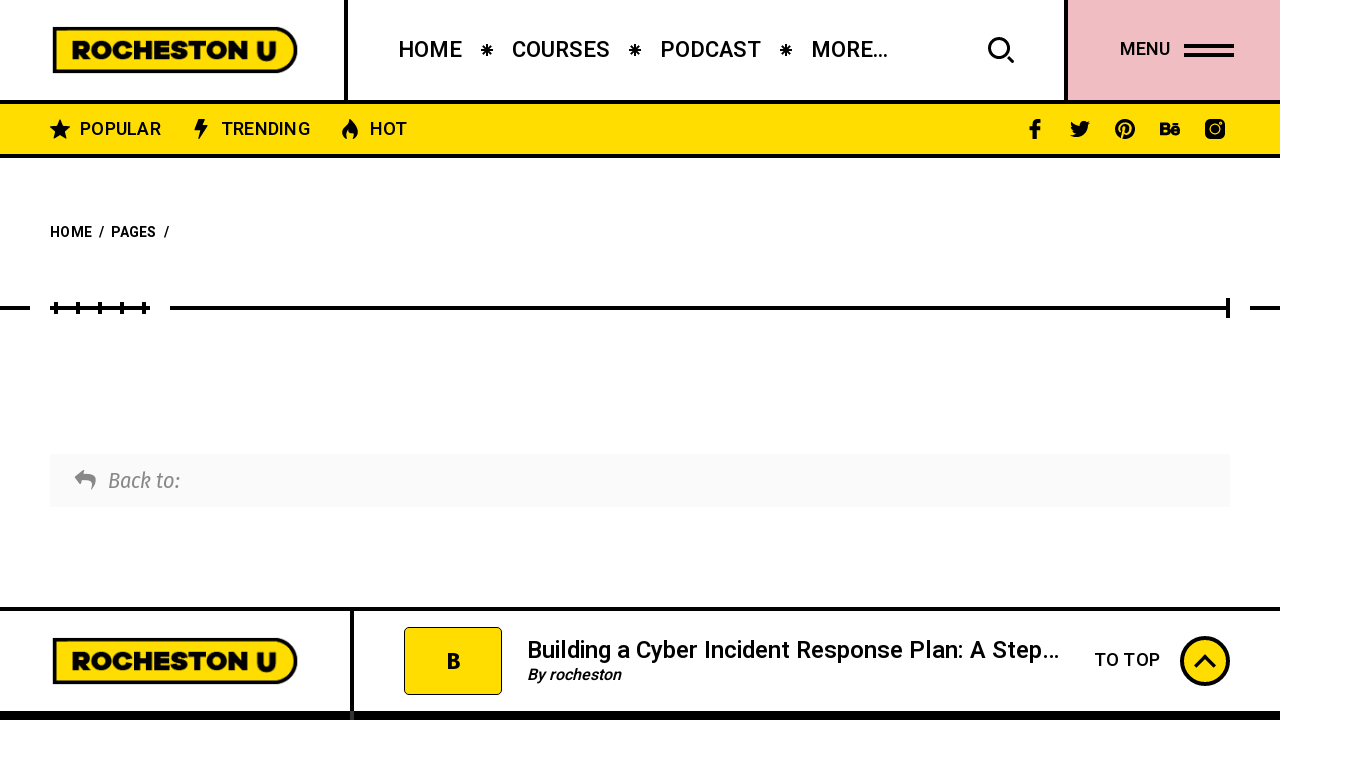

--- FILE ---
content_type: application/javascript
request_url: https://u.rocheston.com/core/views/5e8a102213/framework/js/init.js
body_size: 10000
content:
/*
 * Copyright (c) 2023 Frenify
 * Author: Frenify
 * This file is made for CURRENT THEME
*/


/*

	@Author: Frenify
	@URL: http://themeforest.net/user/frenify


	This file contains the jquery functions for the actual theme, this
	is the file you need to edit to change the structure of the
	theme.

	This files contents are outlined below.

*/

jQuery.fn.isInViewportPopito = function() {
	"use strict";
	var element 		= jQuery(this);
    var elementTop 		= element.offset().top;
    var elementBottom 	= elementTop + element.outerHeight();

    var viewportTop = jQuery(window).scrollTop();
    var viewportBottom = viewportTop + jQuery(window).height();

	var percentage		= (viewportBottom - elementTop)/element.outerHeight() * 100;
	return percentage;
    return elementBottom > viewportTop && elementTop < viewportBottom;
};

jQuery.fn.isInViewportByFrenify = function() {
	"use strict";
	var element 		= jQuery(this),
		windoww 		= jQuery(window);
    var elementTop 		= element.offset().top;
    var elementBottom 	= elementTop + element.outerHeight();

    var viewportTop 	= windoww.scrollTop();
    var viewportBottom 	= viewportTop;// + windoww.height();
	var percentage		= (viewportTop - elementTop)/element.outerHeight() * 100;
    return [(elementBottom > viewportTop) && (elementTop < viewportBottom),percentage];
};


var PopitoAjax				= PopitoAjaxObject;
var PopitoBody				= jQuery('body');
var PopitoWrapper			= jQuery('.popito-fn-wrapper');
var PopitoVoteWait			= false;
var PopitoReactionWait		= false;
var PopitoNextPostWait		= false;
var PopitoSearch			= {
	search: '',
	text: '',
	onlyTitle: false,
	onlyPost: false
};
var PoptioEntityMap = {
	'&': '&amp;',
	'<': '&lt;',
	'>': '&gt;',
	'"': '&quot;',
	"'": '&#39;',
	'/': '&#x2F;',
	'`': '&#x60;',
	'=': '&#x3D;'
};

// All other theme functions
(function ($){

	"use strict";
	
	
    var PopitoInit 		= {
		
		
		pageNumber: 1,
		
        init: function () {
			this.cursor();
			this.blog_info();
			this.url_fixer();
			this.hamburgerOpener__Mobile();
			this.submenu__Mobile();
			this.imgToSVG();
			this.isotopeMasonry();
			this.dataFnBgImg();
			this.dataFnStyle();
			this.prev_next_posts();
			this.widget__pages();
			this.widget__archives();
			this.portfolioContentHeight();
			this.inputCheckBoxInComment();
			
			
			this.menuFixer();
			this.widgetTitle();
			this.fixAdminBar();
			this.minHeightPages();
			this.countdown();
			
			// since popito
			this.ready();
			this.totopScroll();
			this.seachSomething();
			this.reversedMenu();
			this.moreMenu();
			this.sidebarOpener();
			this.commentOpener();
			this.readMore2();
			this.voteOpener();
			this.footerPosts();
			this.reaction();
			this.featuredPostsWidget();
			this.ajaxNextPost();
			this.nowReading();
			this.transformReading();
			this.stickyHeader();
			this.stickyTopBar();
			this.newPlayer();
			this.mobile__Menu();
			this.single_post__gallery();
			this.getSidePopupPost();
			this.totopWinScroll();
        },
		
		totopWinScroll: function (){
			var WinOffset	= $(window).scrollTop();
			var totop		= $('a.popito_fn_fixedtotop');
			
			var footerTotop = $('.popito_fn_totop');
			var f 	= footerTotop.isInViewportPopito();
			if(f > -1200){
				totop.addClass('footer_totop_active');
			}else{
				totop.removeClass('footer_totop_active');
			}
			if(totop.length){
				if(WinOffset > 300){
					totop.addClass('active');
				}else{
					totop.removeClass('active');
				}
			}
		},
		
		single_post__gallery: function(){
			$('.fn__gallery_format .swiper-container').each(function(){
				var element				= $(this);
				if(!element.hasClass('ready')){
					element.addClass('ready');
					var parent			= element.closest('.fn__gallery_format');
					var height			= parent.data('l-height');
					if (window.matchMedia('(max-width: 768px)').matches){
						height			= parent.data('m-height');
					}
					parent.find('.item img').css({height: height + 'px'});
					parent.find('.slider__nav .wave span').css({width: parseInt(height*0.277) + 'px'});
					parent.find('.slider__nav .wave1').css({top: parseInt(height*0.107) + 'px'});
					parent.find('.slider__nav .wave2').css({bottom: parseInt(height*0.107) + 'px'});
					// Main Slider
					var mainSliderOptions 	= {
						loop: true,
						speed: 1500,
						autoplay:{
							delay: 5000,
							disableOnInteraction: false,
						},
						slidesPerView: 'auto',
						spaceBetween: 0,
						direction: 'horizontal',
						loopAdditionalSlides: 10,
						navigation: {
							nextEl: parent.find('.next'),
							prevEl: parent.find('.prev')
						},
						watchSlidesProgress: true,
					};
					new Swiper(element, mainSliderOptions);
				}
					
			});
		},
		
		mobile__Menu: function(){
			var mobNav		= $('.popito_fn_mobnav');
			var trigger		= mobNav.find('.right__trigger a');
			var featured	= mobNav.find('.item_featured a');
			var mobBottom	= mobNav.find('.mob_bot');
			var featuredBar	= mobNav.find('.mob_featured_bar');
			trigger.off().on('click',function(){
				if(mobNav.hasClass('menu_opened')){
					mobNav.removeClass('menu_opened');
					mobBottom.slideUp();
				}else{
					mobNav.addClass('menu_opened').removeClass('featured_bar_opened');
					featuredBar.slideUp();
					mobBottom.slideDown();
				}
				return false;
			});
			featured.off().on('click',function(){
				if(mobNav.hasClass('featured_bar_opened')){
					mobNav.removeClass('featured_bar_opened');
					featuredBar.slideUp();
				}else{
					mobNav.addClass('featured_bar_opened').removeClass('menu_opened');
					mobBottom.slideUp();
					featuredBar.slideDown();
				}
				return false;
			});	
		},
		
		runPlayer: function(){
			var parent		= $('.popito_fn_main_audio');
			var audioVideo 	= parent.find('audio,video');
			audioVideo.each(function(){
				var element = $(this);
				if(parent.find('.mejs-audio').length){
					parent.find('.mejs-audio').remove();
				}
				element.mediaelementplayer({
					// Do not forget to put a final slash (/)
					pluginPath: 'https://cdnjs.com/libraries/mediaelement/',
					// this will allow the CDN to use Flash without restrictions
					// (by default, this is set as `sameDomain`)
					shimScriptAccess: 'always',
//					features: ['playpause','skipback','jumpforward','progress','current','duration','tracks','volume'],
					features: ['skipback','jumpforward','progress','current','duration','tracks','volume'],
					skipBackInterval: 10,
					jumpForwardText: '10s',
					skipBackText: '10s',
					jumpForwardInterval: 10,
					classPrefix: 'mejs__',
					timeAndDurationSeparator: ' / ',
					audioVolume: 'vertical',
					success: function(mediaElement) {
						mediaElement.addEventListener('play', function() {
							parent.removeClass('fn_pause').addClass('fn_play');
						}, false);
						mediaElement.addEventListener('pause', function() {
							parent.removeClass('fn_play').addClass('fn_pause');
						}, false);
					},
				});
			});
		},
		
		newPlayer: function(){
			var audiobox			= $('.popito_fn_main_audio');
			var playButton			= $('.popito_fn_audio_button');
			var boxCloser 			= audiobox.find('.closer');
			var audioOpener 		= $('.popito_fn_audio_opener');
			var playOfAudiobox		= audiobox.find('.podcast_icon');
			var playPauseOfOpener 	= audioOpener.find('.icon_bar');
			var openBtn 			= audioOpener.find('.text');
			var closeBtn 			= audioOpener.find('.closer');
			var self				= this;
			
			self.runPlayer();
			
			// close button of audiobox on click action
			boxCloser.off().on('click', function(){
				
				if(audiobox.hasClass('fn_play')){
					// открыть кнопку "открыть"
					audiobox.addClass('closed');
					audioOpener.addClass('opened');
				}else{
					// action #shutup
					audiobox.removeClass('fn_play').addClass('fn_pause closed').find('audio,video')[0].pause();
					PopitoBody.removeClass('music-play music-pause');
					$('.fn__mp3_item.active').removeClass('fn_pause active fn_play');
				}
				return false;
			});
			
			// open button (fixed to right with equalizer) on click action
			openBtn.off().on('click', function(){
				// open audiobox
				audiobox.removeClass('closed');
				// close open button
				audioOpener.removeClass('opened');
				
				return false;
			});
			
			// Отключить все звуки и проигрыватель + закрыть кнопку "открыть"
			closeBtn.off().on('click', function(){
				audioOpener.removeClass('opened');
				
				// action #shutup
				audiobox.removeClass('fn_play').addClass('fn_pause closed').find('audio,video')[0].pause();
				PopitoBody.removeClass('music-play music-pause');
				$('.fn__mp3_item.active').removeClass('fn_pause active fn_play');
				
				return false;
			});
			
			// play/pause button of audiobox on click action
			playOfAudiobox.off().on('click', function(){
				if(audiobox.find('audio,video').length){
					if(audiobox.hasClass('fn_pause')){
						// action #play_mp3
						audiobox.removeClass('fn_pause').addClass('fn_play').find('audio,video')[0].play();
						PopitoBody.addClass('music-play').removeClass('music-pause');
						$('.fn__mp3_item.active').addClass('fn_play').removeClass('fn_pause');
					}else{
						// action #pause_mp3
						audiobox.removeClass('fn_play').addClass('fn_pause').find('audio,video')[0].pause();
						PopitoBody.removeClass('music-play').addClass('music-pause');
						$('.fn__mp3_item.active').addClass('fn_pause').removeClass('fn_play');
					}
				}
			});
			
			// play/pause button of "open" button on click action
			playPauseOfOpener.off().on('click', function(){
				if(audiobox.find('audio,video').length){
					if(audiobox.hasClass('fn_pause')){
						// action #play_mp3
						audiobox.removeClass('fn_pause').addClass('fn_play').find('audio,video')[0].play();
						PopitoBody.addClass('music-play').removeClass('music-pause');
						$('.fn__mp3_item.active').addClass('fn_play').removeClass('fn_pause');
					}else{
						// action #pause_mp3
						audiobox.removeClass('fn_play').addClass('fn_pause').find('audio,video')[0].pause();
						PopitoBody.removeClass('music-play').addClass('music-pause');
						$('.fn__mp3_item.active').addClass('fn_pause').removeClass('fn_play');
					}
				}
			});
			
			// play/pause button of mp3 in any place on click action
			playButton.off().on('click',function(){
				var button			= $(this);
				
				
				// if it is mp3 item
				if(button.closest('.fn__mp3_item').length){
					var mp3Item = button.closest('.fn__mp3_item');
					
					if(!mp3Item.hasClass('active')){
						$('.fn__mp3_item').removeClass('active fn_play fn_pause');
						mp3Item.addClass('active');
					}
					
					if(mp3Item.hasClass('fn_pause')){
						// action #play_mp3
						audiobox.removeClass('fn_pause').addClass('fn_play').find('audio,video')[0].play();
						PopitoBody.addClass('music-play').removeClass('music-pause');
						mp3Item.removeClass('fn_pause').addClass('fn_play');
					}else if(mp3Item.hasClass('fn_play')){
						// action #pause_mp3
						audiobox.removeClass('fn_play').addClass('fn_pause').find('audio,video')[0].pause();
						PopitoBody.removeClass('music-play').addClass('music-pause');
						mp3Item.removeClass('fn_play').addClass('fn_pause');
					}else{
						// action #new_play_mp3
						mp3Item.addClass('fn_play');
						audioOpener.removeClass('opened');
						PopitoBody.addClass('music-play').removeClass('music-pause');
						$('.popito_fn_main_audio .audio_player').html('<audio controls><source src="'+button.attr('data-mp3')+'" type="audio/mpeg"></audio>');
						self.runPlayer();
						setTimeout(function(){
							audiobox.removeClass('fn_pause closed').addClass('fn_play').find('audio,video')[0].play();
						},50);
					}
				}else{
					button.addClass('fn_play');
					audioOpener.removeClass('opened');
					PopitoBody.addClass('music-play').removeClass('music-pause');
					$('.popito_fn_main_audio .audio_player').html('<audio controls><source src="'+button.attr('data-mp3')+'" type="audio/mpeg"></audio>');
					self.runPlayer();
					setTimeout(function(){
						audiobox.removeClass('fn_pause closed').addClass('fn_play').find('audio,video')[0].play();
					},50);
				}
				
				return false;
			});
		},
		
		stickyTopBar: function(){
			var stickyHeader = $('.popito_fn_stickynav');
			if(stickyHeader.length){
				stickyHeader.on('mouseenter',function(){
					stickyHeader.addClass('hover');
				}).on('mouseleave',function(){
					stickyHeader.removeClass('hover');
				});
			}
		},
		
		stickyHeader: function(){
			var stickyHeader = $('.popito_fn_stickynav');
			if(stickyHeader.length){
				var scrollTop 	= $(window).scrollTop();
				if(scrollTop > $('.popito_fn_header').outerHeight() + 50){
					PopitoBody.addClass('sticky-active');
				}else{
					PopitoBody.removeClass('sticky-active');
				}
			}
		},
		
		transformReading: function(){
			var stickyHeader = $('.popito_fn_stickynav.ajax_enable');
			if(stickyHeader.length && PopitoBody.hasClass('single-post')){
				var lastScrollTop = 0;
				$(window).scroll(function(){
					var st = $(this).scrollTop();
					if (st > lastScrollTop){
						// downscroll
						stickyHeader.addClass('active');
					}
					lastScrollTop = st;
				});
			}
				
		},
		
		nowReading: function(){
			var title 		= $('.header_post_reading .reading_post .title');
			var progress 	= $('.header_post_reading .progress');
			$(window).on('resize scroll', function() {
				var bs 		= $('.popito_fn_blog_single');
				bs.each(function(){
					var e 	= $(this);
					var f 	= e.isInViewportByFrenify();
					var p	= f[1];
					if(f[0]){
						var newPostTitle = e.data('post-title');
						if(title.html() !== newPostTitle){
							title.html(e.data('post-title'));
						}
						var currentURL	= window.location.href;
						var newURL		= e.data('post-url');
						if(currentURL !== newURL){
							window.history.pushState("", newPostTitle, newURL);
						}
					}
					if(p >= 0 && p <= 100){
						progress.css({width: p + '%'});
					}
				});
			});	
		},
		
		getSidePopupPost: function(){
			var sidepp = $('.fn__fixed_bottom_post');
			if(sidepp.length){
				$(document).scroll(function() {
					var footerHeight =  $('#popito_fn_footer').length > 1 ?  $('#popito_fn_footer').outerHeight() : 0;
					if (((window.innerHeight + window.scrollY+400) >= document.body.offsetHeight - footerHeight) && !sidepp.hasClass('remove')) {
						sidepp.addClass('active');
					}
				});
				sidepp.find('.fbp_closer a').off().on('click',function(){
					sidepp.removeClass('active').delay(500).addClass('remove');
					return false;
				});
			}
		},
		
		ajaxNextPost: function(){
			var singlePost = $('.popito_fn_singleajax');
			if($('.popito_fn_singleajax').length && !PopitoNextPostWait){
				$(document).scroll(function() {
					if ((window.innerHeight + window.scrollY) >= document.body.offsetHeight - $('#popito_fn_footer').outerHeight()) {
						if(!PopitoNextPostWait){
							var single			= $('.popito_fn_blog_single');
							var ID 				= single.last().data('get-post-id');
							if(ID === ''){
								PopitoNextPostWait = true;
								PopitoBody.addClass('no-prev-post');
								return false;
							}
							PopitoBody.addClass('prev-post-loading');
							PopitoNextPostWait 	= true;
							
							var requestData 	= {
								action: 'popito_fn_get_prev_post', 
								ID: ID,
								security: PopitoAjax.nonce
							};

							$.ajax({
								type: 'POST',
								url: PopitoAjax.ajax_url,
								cache: false,
								data: requestData,
								success: function(data) {
									var fnQueriedObj 	= $.parseJSON(data); //get the data object
									singlePost.append(fnQueriedObj.output);
									PopitoInit.init();
									PopitoNextPostWait = false;
									PopitoBody.removeClass('prev-post-loading');
								},
								error: function(MLHttpRequest, textStatus, errorThrown) {
									console.log(MLHttpRequest);
									console.log(textStatus);
									console.log(errorThrown);
								}
							});
						}
					}
				});
			}
				
		},
		
		featuredPostsWidget: function(){
			$('.popito_fn_widget_featured .swiper-container').each(function(){
				var element				= $(this);
				// Main Slider
				var mainSliderOptions 	= {
					loop: true,
					speed: 1500,
					autoplay:{
						delay: 5000,
						disableOnInteraction: false,
					},
					slidesPerView: 1,
					spaceBetween: 10,
					direction: 'horizontal',
					loopAdditionalSlides: 10,
					navigation: {
						nextEl: element.find('.nav .next'),
						prevEl: element.find('.nav .prev'),
				  	},
					watchSlidesProgress: true,
				};
				new Swiper(element, mainSliderOptions);
			});
		},
		
		footerPosts: function(){
			$('.popito_fn_vertical_slider').each(function(){
				var e = $(this);
				if(e.hasClass('ready')){
					return false;
				}
				e.addClass('ready');
				var vs = e.find('.vertical_slider');
				var vsHTML = vs.html();
				vs.html(vsHTML.repeat(3));
				PopitoInit.vs_changeslide(1,e);
				PopitoInit.vs_start(vs,e);
			});
		},
		
		vs_start: function(vs,element){
			var timeout 		= 6000;
			var time 			= null;
			clearInterval(time);
			time = setInterval(function(){
				var index 		= vs.find('.current').index() + 2;
				PopitoInit.vs_changeslide(index,element);
			}, timeout);
		},
		
		vs_changeslide: function(index,element){
			var vs 				= element.find('.vertical_slider'),
				children 		= vs.children('.item'),
				length			= children.length;
				index			= (index + length) % length;
			var el 				= children.eq(index-1);

			if(!el.hasClass('current')){
				children.removeClass('current next1 next2 prev1 prev2 next3 prev3');
				el.addClass('current');
				var next1_index = (index + 1) % length;
				var next2_index = (index + 2) % length;
				var next3_index = (index + 3) % length;
				var prev1_index = (index - 1 + length) % length;
				var prev2_index = (index - 2 + length) % length;
				var prev3_index = (index - 3 + length) % length;
				children.eq(next1_index-1).addClass('next1');
				children.eq(next2_index-1).addClass('next2');
				children.eq(prev1_index-1).addClass('prev1');
				children.eq(prev2_index-1).addClass('prev2');
				if(length > 6){
					children.eq(next3_index-1).addClass('next3');
					children.eq(prev3_index-1).addClass('prev3');
				}
			}
		},
		
		voteOpener: function(){
			$('.popito_fn_votes').off().on('click',function(){
				var e = $(this);
				var b = e.find('.vote_info');
				if(e.hasClass('opened')){
					e.removeClass('opened');
					b.slideUp(300);
				}else{
					e.addClass('opened');
					b.slideDown(300);
				}
			});
			
			$('.popito_fn_vote_up').off().on('click',function(e){
				e.preventDefault();
				var element = $(this);
				if(element.closest('.popito_fn_votes').hasClass('up_action')){
					return false;
				}
				PopitoInit.vote(element,'up');
				return false;
			});
			
			
			$('.popito_fn_vote_down').off().on('click',function(e){
				e.preventDefault();
				var element = $(this);
				if(element.closest('.popito_fn_votes').hasClass('down_action')){
					return false;
				}
				PopitoInit.vote(element,'down');
				
				return false;
			});
		},
		
		vote: function(element,action){
			if(PopitoVoteWait === true) {return false;}
			var parent			= element.closest('.popito_fn_votes');
			parent.addClass('loading');
			PopitoVoteWait 		= true;
			var ID 				= parent.data('id');
			var requestData 	= {
				action: 'popito_fn_vote', 
				ID: ID,
				voteAction: action,
				security: PopitoAjax.nonce
			};
				
			$.ajax({
				type: 'POST',
				url: PopitoAjax.ajax_url,
				cache: false,
				data: requestData,
				success: function(data) {
					var fnQueriedObj 	= $.parseJSON(data); //get the data object
					parent.find('.result_vote .count').text(fnQueriedObj.count__result);
					parent.find('.vote_info').html(fnQueriedObj.result__text);
					parent.removeClass('loading');
					parent.find('.result_vote .action').text(fnQueriedObj.difference);
					parent.removeClass('up_action down_action').addClass(action+'_action');
					PopitoVoteWait = false;
				},
				error: function(MLHttpRequest, textStatus, errorThrown) {
					console.log(MLHttpRequest);
					console.log(textStatus);
					console.log(errorThrown);
				}
			});
		},
		
		escapeHTML: function(string){
			return String(string).replace(/[&<>"'`=\/]/g, function (s) {
				return PoptioEntityMap[s];
			});
		},
		
		reaction: function(){
			$('.popito_fn_reaction_btn').off().on('click',function(){
				var element = $(this);
				if(PopitoReactionWait === true) {return false;}
				var parent			= element.closest('.popito_fn_reactions');
				parent.addClass('loading');
				PopitoReactionWait	= true;
				var ID 				= element.data('id');
				var requestData 	= {
					action: 'popito_fn_reactions', 
					ID: parseInt(ID),
					ajax_action: PopitoInit.escapeHTML(element.data('action')),
					security: PopitoAjax.nonce
				};
				

				$.ajax({
					type: 'POST',
					url: PopitoAjax.ajax_url,
					cache: false,
					data: requestData,
					success: function(data) {
						var fnQueriedObj 	= $.parseJSON(data); //get the data object
						var newReaction		= fnQueriedObj.reaction;
						var ajaxAction		= fnQueriedObj.ajax_action;
						element = $('.popito_fn_reaction_btn[data-id="'+ID+'"][data-action="'+newReaction+'"]');
						element.find('.count').html(fnQueriedObj.count);
						if(ajaxAction === 'add'){
							element.addClass('active');
						}else{
							element.removeClass('active');
						}
						PopitoReactionWait = false;
					},
					error: function(MLHttpRequest, textStatus, errorThrown) {
						console.log(MLHttpRequest);
						console.log(textStatus);
						console.log(errorThrown);
					}
				});
				
				return false;
			});
				
		},
		
		readMore2: function(){
			$('.read_more.second a').each(function(){
				var e = $(this);
				var t = e.find('.text');
				var w = t.width();
				e.css('--www',(110+w)+'px');
			});
		},
		
		commentOpener: function(){
			var comment = $('.fn__comments');
			$('.popito_fn_comments .comment_opener a').off().on('click',function(){
				if(PopitoBody.hasClass('comment-active')){
					PopitoBody.removeClass('comment-active');
					comment.slideUp();
				}else{
					PopitoBody.addClass('comment-active');
					comment.slideDown();
				}
				return false;
			});
		},
		
		sidebarOpener: function(){
			var rightbar 	= $('.popito_fn_rightbar');
			var trigger		= $('.popito_fn_stickynav .right__trigger a,#popito_fn_header .right__trigger a');
			trigger.off().on('click',function(){
				if(trigger.hasClass('active')){
					trigger.removeClass('active');
					rightbar.removeClass('active');
				}else{
					trigger.addClass('active');
					rightbar.addClass('active');
				}
				return false;
			});
			$('.popito_fn_rightbar .bar_closer a,.popito_fn_rightbar .bar_extra_closer').off().on('click',function(){
				trigger.removeClass('active');
				rightbar.removeClass('active');
				return false;
			});
		},
		
		moreMenu: function(){
			PopitoInit.menuCenter();
			$('.popito_fn_nav').each(function(){
				var nav = $(this);
				var menu = nav.find('.menu');
				var more = menu.find('.more');
				var moreBtn = more.find('a');
				var moreBtnWidth = moreBtn.width();
				var w = 0, a = 0,html = '';
				nav.find('.popito_fn_main_nav > li').each(function(){
					var e = $(this);
					a+= parseInt(e.outerWidth(true));
					a+= moreBtnWidth;
					if(w+a>menu.width()){
						e.addClass('disabled');
						html+='<li class="'+e.attr('class')+'">'+e.html()+'</li>';
					}else{
						e.removeClass('disabled');
					}
					a-= moreBtnWidth;
					w+= a;a=0;
				});
				if(html !== ''){
					more.addClass('active');
					more.find('.sub-menu').html(html);
				}else{
					more.removeClass('active');
				}
			});
				
			
		},
		
		reversedMenu: function(){
			$('.popito_fn_main_nav ul').each(function(){
				var e = $(this),
					w = e.offset().left + 240,
					W = $('body').width();
				if(w>W){
					e.addClass('reverse');
				}
			});
		},
		
		
		
		
		seachSomething: function(){
			var searchOpener 	= $('.popito_fn_nav .search a,.popito_fn_mobnav .item_search a');
			var searchbox 		= $('.popito_fn_searchbox');
			var input 			= searchbox.find('form input[type="text"]');
			
			searchOpener.off().on('click',function(){
				if(PopitoBody.hasClass('search-active')){
					PopitoBody.removeClass('search-active');
				}else{
					PopitoBody.addClass('search-active');
					input.val('');
					setTimeout(function(){
						input[0].focus();
					},100);
				}
				return false;
			});
			
			searchbox.find('.search_closer').off().on('click',function(){
				PopitoBody.removeClass('search-active');
				return false;
			});
			input.on("keypress", function(event) {
				if (event.key === "Enter") {
					event.preventDefault();
					$('.popito_fn_searchbox form input[type="submit"]').trigger('click');
				}
			});
			
			// filter search
			var timeout = null;
			input.on('keyup', function(){
				var field 	= $(this);
				var text 	= field.val();
				
				clearTimeout(timeout);

				timeout = setTimeout(function () {
					PopitoSearch.search = text;
					if(text === PopitoSearch.text){
							return false;
					}
					PopitoSearch.text	= text;
					PopitoInit.filterAjaxSearch();
				}, 700);
			});
			
			searchbox.find('input[type="checkbox"]').change(function(){
				PopitoInit.filterAjaxSearch();
			});
		},
		
		filterAjaxSearch: function(){
			var searchBox 	= $('.popito_fn_searchbox');
			var resultBox	= searchBox.find('.resultbox');
			var infoBox		= resultBox.find('.result_info');
			var resultList	= resultBox.find('.result_list ul');
			if(PopitoSearch.text === ''){
				resultList.html('');
				searchBox.removeClass('ajax_result');
				infoBox.html('<p>'+infoBox.data('info')+'</p>');
				return false;
			}
			searchBox.addClass('loading ajax_result');
			
			var titleFilter = searchBox.find('.title_filter input').prop('checked') ? 1: 0;
			var postFilter = searchBox.find('.post_filter input').prop('checked') ? 1 : 0;
			
			
			var requestData = {
				action: 'popito_fn_ajax_search',
				security: PopitoAjax.nonce,
				text: PopitoSearch.text,
				titleFilter: titleFilter,
				postFilter: postFilter,
			};
			


			$.ajax({
				type: 'POST',
				url: PopitoAjax.ajax_url,
				cache: false,
				data: requestData,
				success: function(data) {
					var fnQueriedObj 	= $.parseJSON(data);
					
					// append new items into grid 
					resultList.html(fnQueriedObj.list);
					infoBox.html(fnQueriedObj.info);
					
					
					// recall some functions
					PopitoInit.dataFnBgImg();
					
					searchBox.removeClass('loading');
				},
				error: function(xhr, textStatus, errorThrown){
					console.log(errorThrown);
					console.log(textStatus);
					console.log(xhr);
				}
			});
		},
		
		
		totopScroll: function(){
			var minSpeed 		= 500;
			var maxSpeed		= 1500;
			$(".popito_fn_totop,.popito_fn_fixedtotop").off().on('click', function(e) {
				e.preventDefault();
				var speed		= ($(window).scrollTop()-$(window).height())/2;
				if(speed < minSpeed){speed = minSpeed;}
				if(speed > maxSpeed){speed = maxSpeed;}
				$("html, body").animate({ scrollTop: 0 }, speed);
				return false;
			});
		},
		
		
		menuCenter: function(){
			var nav 		= $('.popito_fn_nav');
			nav.each(function(){
				var element 		= $(this);
				var leftWidth 		= 0;
				var rightWidth 		= 0;
				var header,left,right;
				if(element.hasClass('main_nav')){
					header			= $('.popito_fn_header');
					left 			= header.find('.logo');
					right 			= header.find('.right__trigger');
					if(left.length){
						leftWidth 	= parseInt(left.outerWidth(true));
					}
					if(right.length){
						rightWidth	= parseInt(right.outerWidth(true));
					}
					element.css({width: (header.width() - rightWidth - leftWidth) + 'px',opacity: 1});
				}else if(element.hasClass('sticky_nav')){
					header			= $('.popito_fn_stickynav');
					right 			= header.find('.right__trigger');
					if(right.length){
						rightWidth	= parseInt(right.outerWidth(true));
					}
					element.css({width: (header.width() - rightWidth) + 'px',opacity: 1});
				}
			});
			$("body").removeClass("frenify-overflow");
		},
		
		ready: function(){
			$('.popito_fn_walletbox, .popito_fn_wallet_closer, .popito_fn_leftnav, .popito_fn_leftnav_closer').removeClass('ready');
		},
		
		countdown: function(){
			$('.popito_fn_countdown').each(function(){
				var e = $(this),
					t = e.data('type');
				if(t === 'due_date'){
					var countDownDate = new Date(e.data('date')).getTime();
				}else if(t === 'ever'){
					var days 	= parseInt(e.data('days')) * 24 * 3600,
						hours	= parseInt(e.data('hours')) * 3600,
						minutes	= parseInt(e.data('minutes')) * 60,
						seconds	= parseInt(e.data('seconds'));
					var ever	= days + hours + minutes + seconds;
				}
				if(e.hasClass('boxed')){
					e.after('<div class="popito_fn_boxed_countdown"><span class="left_wing"></span><span class="right_wing"></span><ul><li class="days"><div class="item"><div class="count"><h3 class="fn__title">0</h3></div><span>'+e.data('text-days')+'</span></div></li><li class="hours"><div class="item"><div class="count"><h3 class="fn__title">0</h3></div><span>'+e.data('text-hours')+'</span></div></li><li class="minutes"><div class="item"><div class="count"><h3 class="fn__title">0</h3></div><span>'+e.data('text-minutes')+'</span></div></li><li class="seconds"><div class="item"><div class="count"><h3 class="fn__title">0</h3></div><span>'+e.data('text-seconds')+'</span></div></li></ul></div>');
					var p = e.parent().find('.popito_fn_boxed_countdown');
					e.remove();
				}
				if(t === 'due_date'){
					// Update the count down every 1 second
					var x = setInterval(function() {
						// Get today's date and time
						var now = new Date().getTime();

						// Find the distance between now and the count down date
						var distance = countDownDate - now;

						// Time calculations for days, hours, minutes and seconds
						var days = Math.floor(distance / (1000 * 60 * 60 * 24));
						var hours = Math.floor((distance % (1000 * 60 * 60 * 24)) / (1000 * 60 * 60));
						var minutes = Math.floor((distance % (1000 * 60 * 60)) / (1000 * 60));
						var seconds = Math.floor((distance % (1000 * 60)) / 1000);

						if(e.hasClass('boxed')){
							days = (days < 10 ? '0' + days : days);
							hours = (hours < 10 ? '0' + hours : hours);
							minutes = (minutes < 10 ? '0' + minutes : minutes);
							seconds = (seconds < 10 ? '0' + seconds : seconds);
							p.find('.days h3').text(days);
							p.find('.hours h3').text(hours);
							p.find('.minutes h3').text(minutes);
							p.find('.seconds h3').text(seconds);
						}else{
							var text = '';
							if(days > 0){text += days + 'd: ';}
							text += hours + 'h: ' + minutes + 'm: ' + seconds + 's';
							e.text(text);
						}
						if (distance < 0) {
							if(e.hasClass('boxed')){
								p.find('.days h3').text(0);
								p.find('.hours h3').text(0);
								p.find('.minutes h3').text(0);
								p.find('.seconds h3').text(0);
							}else{
								e.text('0d: 0h: 0m: 0s');
							}
							clearInterval(x);
					  	}
					}, 1000);
				}else if(t === 'ever'){
					setInterval(function(){
						days 	= Math.floor(ever / 86400);
						hours	= Math.floor((ever % 86400) / 3600);
						minutes	= Math.floor((ever % 3600) / 60);
						seconds	= Math.floor((ever % 60));
							
						if(e.hasClass('boxed')){
							days = (days < 10 ? '0' + days : days);
							hours = (hours < 10 ? '0' + hours : hours);
							minutes = (minutes < 10 ? '0' + minutes : minutes);
							seconds = (seconds < 10 ? '0' + seconds : seconds);
							p.find('.days h3').text(days);
							p.find('.hours h3').text(hours);
							p.find('.minutes h3').text(minutes);
							p.find('.seconds h3').text(seconds);
						}else{
							var text = '';
							if(days > 0){text += days + 'd: ';}
							text += hours + 'h: ' + minutes + 'm: ' + seconds + 's';
							e.text(text);
						}
						ever--;
					}, 1000);
				}
			});
		},
		
		minHeightPages: function(){
			var adminBar 		= $('#wpadminbar');
			var adminBarHeight 	= 0;
			var footer 			= $('#popito_fn_footer');
			var footerHeight	= 0;
			if(adminBar.length){
				adminBarHeight = adminBar.height();
			}
			if (window.matchMedia('(max-width: 600px)').matches) {
				adminBarHeight = 0;
			}
			if(footer.length){
				footerHeight = footer.outerHeight();
			}
			$('.popito_fn_page_ajax,.popito_fn_index .popito_fn_hassidebar, .popito_fn_archive_category .popito_fn_hassidebar').css({minHeight: ($(window).height() - adminBarHeight - footerHeight) + 'px'});
		},
		
		fixAdminBar: function(){
			if(PopitoBody.hasClass('admin-bar')){
				$('html').addClass('frenify-html');
			}
			if($('.popito_fn_author_info .info_img img').length){
				$('.popito_fn_author_info .info_in').css({marginTop: 0});
			}
		},
		
		
		preloader: function(){
			$('.popito_fn_preloader').addClass('ready');
		},
		
		
		widgetTitle: function(){
			$('.wp-block-group__inner-container > h1,.wp-block-group__inner-container > h2,.wp-block-group__inner-container > h3,.wp-block-group__inner-container > h4,.wp-block-group__inner-container > h5,.wp-block-group__inner-container > h6').each(function(){
				var e = $(this);
				e.after('<div class="wid-title"><span class="text">'+e.text()+'</span><span class="icon"></span></div>');
				e.remove();
			});
		},
		
		
		menuFixer: function (){
			var menu	 		= $('.popito_fn_header');
			var WinOffset		= $(window).scrollTop();

			if(WinOffset > 10){
				menu.addClass('active');
			}else{
				menu.removeClass('active');
			}
			if(WinOffset > 300){
				PopitoBody.addClass('totop-active');
			}else{
				PopitoBody.removeClass('totop-active');
			}
		},
		
		
		
		// ************************************************************************
		// ************************************************************************
		// ************************************************************************
		blog_info: function(){
			if($('.blog_info').height() === 0){
				$('.popito_fn_comment').addClass('margin-no-top');
			}
			if($('.wp-calendar-nav').length){
				$('.wp-calendar-nav').each(function(){
					var e = $(this);
					if(!e.find('a').length){
						e.remove();
					}
				});
			}
		},
		
		projectPopup: function(){
			$('.popito_popup_gallery').each(function() { // the containers for all your galleries
				$(this).magnificPopup({
					delegate: 'a.zoom', // the selector for gallery item
					type: 'image',
					gallery: {
					  enabled:true
					},
					removalDelay: 300,
					mainClass: 'mfp-fade'
				});

			});
			$('.popito_popup_youtube, .popito_popup_vimeo').each(function() { // the containers for all your galleries
				$(this).magnificPopup({
					disableOn: 700,
					type: 'iframe',
					mainClass: 'mfp-fade',
					removalDelay: 160,
					preloader: false,
					fixedContentPos: false
				});
			});

			$('.popito_popup_soundcloude').each(function(){
				$(this).magnificPopup({
					type : 'image',
					gallery: {
						enabled: true, 
					},
				});	
			});
		},
		
		
		
		inputCheckBoxInComment: function(){
			if($('p.comment-form-cookies-consent input[type=checkbox]').length){
				$('p.comment-form-cookies-consent input[type=checkbox]').wrap('<label class="fn_checkbox"></label>').after('<span></span>');
			}
		},
		
		portfolioContentHeight: function(){
			var portfolio = $('.popito_fn_portfolio_page .portfolio_content');
			if(portfolio.height() === 0){
				portfolio.css({display: 'none'});
			}
		},
		
		url_fixer: function(){
			$('a[href*="fn_ex_link"]').each(function(){
				var oldUrl 	= $(this).attr('href'),
					array   = oldUrl.split('fn_ex_link/'),
					newUrl  = PopitoAjax.siteurl + "/" + array[1];
				$(this).attr('href', newUrl);
			});
			if($('.popito-fn-protected').length){
				$('.popito_fn_pagein').css({paddingTop: 0});
			}
		},
		
		cursor: function () {
			var myCursor = $('.frenify-cursor');
			if (myCursor.length) {
				if ($("body").length) {
					const e = document.querySelector(".cursor-inner"),
						t 	= document.querySelector(".cursor-outer");
					var n, i = 0,W = 0,intro = 0,
						o = !1;
					if($('.popito_fn_intro').length){intro=1;}
					
					var buttons = ".modal_ux_closer, .popito_fn_nav .trigger,.popito_fn_header .trigger,.fn_cs_intro_testimonials .prev, .fn_cs_intro_testimonials .next, .fn_cs_swiper_nav_next, .fn_cs_swiper_nav_prev, .fn_dots, .swiper-button-prev, .swiper-button-next, .fn_cs_accordion .acc_head, .popito_fn_popupshare .share_closer, .popito_fn_header .fn_finder, .popito_fn_header .fn_trigger, a, input[type='submit'], .cursor-link, button";
					var sliders = ".owl-carousel, .swiper-container, .cursor-link";
					// link mouse enter + move
					window.onmousemove = function(s) {
						o || (t.style.transform = "translate(" + s.clientX + "px, " + s.clientY + "px)"), e.style.transform = "translate(" + s.clientX + "px, " + s.clientY + "px)", n = s.clientY, i = s.clientX
					}, $("body").on("mouseenter", buttons, function() {
						e.classList.add("cursor-hover"), t.classList.add("cursor-hover")
					}), $("body").on("mouseleave", buttons, function() {
						$(this).is("a") && $(this).closest(".cursor-link").length || (e.classList.remove("cursor-hover"), t.classList.remove("cursor-hover"))
					}), e.style.visibility = "visible", t.style.visibility = "visible";
					
					
					// slider mouse enter
					PopitoBody.on('mouseenter', sliders, function(){
						e.classList.add('cursor-slider');
						t.classList.add('cursor-slider');
					}).on('mouseleave', sliders,function(){
						e.classList.remove('cursor-slider');
						t.classList.remove('cursor-slider');
					});
					
					// slider mouse hold
					PopitoBody.on('mousedown', sliders, function(){
						e.classList.add('mouse-down');
						t.classList.add('mouse-down');
					}).on('mouseup', sliders, function(){
						e.classList.remove('mouse-down');
						t.classList.remove('mouse-down');
					});
				}
			}
		},
		
		widget__archives: function(){
			$('.widget_archive li').each(function(){
				var e = $(this);
				var a = e.find('a').clone();
				PopitoBody.append('<div class="frenify_hidden_item"></div>');
				$('.frenify_hidden_item').html(e.html());
				$('.frenify_hidden_item').find('a').remove();
				var suffix = $('.frenify_hidden_item').html().match(/\d+/); // 123456
				$('.frenify_hidden_item').remove();
				suffix = parseInt(suffix);
				if(isNaN(suffix)){
					return false;
				}
				suffix = '<span class="count">'+suffix+'</span>';
				e.html(a);
				e.append(suffix);
			});
		},
		
		prev_next_posts: function(){
			if($('.popito_fn_siblings')){
				$(document).keyup(function(e) {
					if(e.key.toLowerCase() === 'p') {
						var a = $('.popito_fn_siblings').find('a.previous_project_link');
						if(a.length){
							window.location.href = a.attr('href');
							return false;
						}
					}
					if(e.key.toLowerCase() === 'n') {
						var b = $('.popito_fn_siblings').find('a.next_project_link');
						if(b.length){
							window.location.href = b.attr('href');
							return false;
						}
					}
				});
			}
		},
		
		
		
		
		widget__pages: function(){
			var nav 						= $('.widget_pages ul');
			nav.each(function(){
				$(this).find('a').off().on('click', function(e){
					var element 			= $(this);
					var parentItem			= element.parent('li');
					var parentItems			= element.parents('li');
					var parentUls			= parentItem.parents('ul.children');
					var subMenu				= element.next();
					var allSubMenusParents 	= nav.find('li');

					allSubMenusParents.removeClass('opened');

					if(subMenu.length){
						e.preventDefault();

						if(!(subMenu.parent('li').hasClass('active'))){
							if(!(parentItems.hasClass('opened'))){parentItems.addClass('opened');}

							allSubMenusParents.each(function(){
								var el = $(this);
								if(!el.hasClass('opened')){el.find('ul.children').slideUp();}
							});

							allSubMenusParents.removeClass('active');
							parentUls.parent('li').addClass('active');
							subMenu.parent('li').addClass('active');
							subMenu.slideDown();


						}else{
							subMenu.parent('li').removeClass('active');
							subMenu.slideUp();
						}
						return false;
					}
				});
			});
		},
		
		submenu__Mobile: function(){
			var nav 						= $('ul.vert_menu_list, .widget_nav_menu ul.menu, .popito_fn_mobnav .mob_bot .mobile_menu');
			var mobileAutoCollapse			= PopitoWrapper.data('mobile-autocollapse');
			nav.each(function(){
				$(this).find('a').off().on('click', function(e){
					var element 			= $(this);
					var parentItem			= element.parent('li');
					var parentItems			= element.parents('li');
					var parentUls			= parentItem.parents('ul.sub-menu');
					var subMenu				= element.next();
					var allSubMenusParents 	= nav.find('li');

					allSubMenusParents.removeClass('opened');

					if(subMenu.length){
						e.preventDefault();

						if(!(subMenu.parent('li').hasClass('active'))){
							if(!(parentItems.hasClass('opened'))){parentItems.addClass('opened');}

							allSubMenusParents.each(function(){
								var el = $(this);
								if(!el.hasClass('opened')){el.find('ul.sub-menu').slideUp();}
							});

							allSubMenusParents.removeClass('active');
							parentUls.parent('li').addClass('active');
							subMenu.parent('li').addClass('active');
							subMenu.slideDown();


						}else{
							subMenu.parent('li').removeClass('active');
							subMenu.slideUp();
						}
						return false;
					}
					if(mobileAutoCollapse === 'enable'){
						if(nav.parent().parent().hasClass('opened')){
							nav.parent().parent().removeClass('opened').slideUp();
							$('.popito_fn_mobilemenu_wrap .hamburger').removeClass('is-active');
						}
					}
				});
			});
		},
		
		hamburgerOpener__Mobile: function(){
			var hamburger		= $('.popito_fn_mobilemenu_wrap .hamburger');
			hamburger.off().on('click',function(){
				var element 	= $(this);
				var menupart	= $('.popito_fn_mobilemenu_wrap .mobilemenu');
				if(element.hasClass('is-active')){
					element.removeClass('is-active');
					menupart.removeClass('opened');
					menupart.slideUp(500);
				}else{
					element.addClass('is-active');
					menupart.addClass('opened');
					menupart.slideDown(500);
				}return false;
			});
		},
		
		
		
		imgToSVG: function(){
			$('img.fn__svg').each(function(){
				var img 		= $(this);
				var imgClass	= img.attr('class');
				var imgURL		= img.attr('src');

				$.get(imgURL, function(data) {
					var svg 	= $(data).find('svg');
					if(typeof imgClass !== 'undefined') {
						svg 	= svg.attr('class', imgClass+' replaced-svg');
					}
					img.replaceWith(svg);

				}, 'xml');
			});	
		},
		
		
		dataFnStyle: function(){
			$('[data-fn-style]').each(function(){
				var el		= $(this);
				var s 		= el.attr('data-fn-style');
				$.each(s.split(';'),function(i,e){
					el.css(e.split(':')[0],e.split(':')[1]);
				});
			});
		},
		
		dataFnBgImg: function(){
			var bgImage 	= $('*[data-fn-bg-img]');
			bgImage.each(function(){
				var element = $(this);
				var attrBg	= element.attr('data-fn-bg-img');
				var bgImg	= element.data('fn-bg-img');
				if(typeof(attrBg) !== 'undefined'){
					element.addClass('frenify-ready');
					if(bgImg === ''){
						return;
					}
					element.css({backgroundImage:'url('+bgImg+')'});
				}
			});
			var bgImage2 	= $('*[data-bg-img]');
			bgImage2.each(function(){
				var element = $(this);
				var attrBg	= element.attr('data-bg-img');
				var bgImg	= element.data('bg-img');
				if(typeof(attrBg) !== 'undefined'){
					element.addClass('frenify-ready');
					if(bgImg === ''){
						return;
					}
					element.css({backgroundImage:'url('+bgImg+')'});
				}
			});
		},
		
		isotopeMasonry: function(){
			var masonry = $('.fn__masonry');
			if($().isotope){
				masonry.each(function(){
					$(this).isotope({
						itemSelector: '.mas__in',
						masonry: {}
					});
				});
			}
			var masonry2 = $('.blog_layout_masonry ul');
			if($().isotope){
				masonry2.each(function(){
					$(this).isotope({
						itemSelector: 'li',
						masonry: {}
					});
				});
			}
		},
    };
	
	
	
	// ready functions
	$(document).ready(function(){
		PopitoInit.init();
	});
	
	// resize functions
	$(window).on('resize',function(e){
		e.preventDefault();
		PopitoInit.isotopeMasonry();
		PopitoInit.minHeightPages();
		PopitoInit.moreMenu();
	});
	
	// scroll functions
	$(window).on('scroll', function(e) {
		e.preventDefault();
		PopitoInit.menuFixer();
		PopitoInit.stickyHeader();
		PopitoInit.totopWinScroll();
    });
	
	// load functions
	$(window).on('load', function(e) {
		e.preventDefault();
		PopitoInit.preloader();
		PopitoInit.isotopeMasonry();
		setTimeout(function(){
			PopitoInit.isotopeMasonry();
		},200);
	});
	
	
	window.addEventListener("load", function(){
		PopitoInit.preloader();
		PopitoInit.moreMenu();
	});
	
	
	$( window ).on( 'elementor/frontend/init', PopitoInit.rippleEffect );
	
})(jQuery);

--- FILE ---
content_type: image/svg+xml
request_url: https://u.rocheston.com/core/views/5e8a102213/framework/svg/arrow-curly.svg
body_size: 474
content:
<?xml version="1.0" encoding="utf-8"?>
<!-- Generator: Adobe Illustrator 24.1.2, SVG Export Plug-In . SVG Version: 6.00 Build 0)  -->
<svg version="1.1" id="Layer_2" xmlns="http://www.w3.org/2000/svg" xmlns:xlink="http://www.w3.org/1999/xlink" x="0px" y="0px"
	 viewBox="0 0 323.03 66.2" style="enable-background:new 0 0 323.03 66.2;" xml:space="preserve">
<path d="M202.55,18.7c-16.57-6.88-35.57-12.63-53.08-15.86c-18.54-3.41-51.37-6.76-63.08,9.17c-0.91,1.23-1.72,2.45-2.44,3.65
	c-10.06-3.77-20.54-6.19-29.89-6.47C25.11,8.33,8.93,23.49,4,29.04v-8.85H0v16h16v-4H6.6c3.87-4.43,19.39-19.81,47.34-19
	c8.69,0.25,18.56,2.53,28.1,6.06c-4.85,10.39-3.13,19.25-0.45,25.27c5.73,12.84,19,20.57,29.15,21.56c0.78,0.08,1.55,0.12,2.3,0.12
	c5.48,0,9.9-2.04,12.59-5.86c2.88-4.07,2.99-9.03,0.34-14.35c-5.31-10.61-20.83-21.65-38.24-28.84c0.57-0.91,1.19-1.84,1.88-2.78
	c7.72-10.49,28.72-13.19,59.13-7.59c16.75,3.08,34.87,8.51,50.82,15.01c-0.05,0.06-0.1,0.12-0.15,0.18
	c-8.14,10.62-6.52,19.43-3.72,24.95c5.1,10.07,18.67,17.48,31.47,17.19c8.51-0.18,14.79-3.77,17.66-10.09
	c3-6.59-3.71-14.93-19.39-24.13c-5.51-3.23-11.82-6.39-18.62-9.37c13.51-8.75,40.81-0.96,62.53,7.76
	c26.92,10.81,51.38,25.48,51.63,25.62l2.06-3.42C319.13,48.13,230.64-4.67,202.55,18.7z M122.39,47.78
	c1.98,3.97,1.98,7.42-0.02,10.26c-2.97,4.2-8.32,4.35-11.25,4.06c-8.77-0.85-20.82-7.88-25.88-19.21
	c-2.33-5.25-3.81-12.99,0.55-22.18C102.48,27.53,117.49,37.97,122.39,47.78z M223.41,33.34c13.06,7.66,19.7,14.77,17.77,19.02
	c-2.97,6.54-10.11,7.66-14.11,7.75c-9.82,0.21-22.92-5.35-27.81-15c-3.27-6.44-2.12-13.6,3.33-20.7c0.26-0.35,0.54-0.68,0.83-1.01
	C210.75,26.54,217.54,29.9,223.41,33.34z"/>
</svg>


--- FILE ---
content_type: image/svg+xml
request_url: https://u.rocheston.com/core/views/5e8a102213/framework/svg/popular.svg
body_size: 65
content:
<?xml version="1.0" standalone="no"?>
<!DOCTYPE svg PUBLIC "-//W3C//DTD SVG 20010904//EN"
 "http://www.w3.org/TR/2001/REC-SVG-20010904/DTD/svg10.dtd">
<svg version="1.0" xmlns="http://www.w3.org/2000/svg"
 width="512.000000pt" height="512.000000pt" viewBox="0 0 512.000000 512.000000"
 preserveAspectRatio="xMidYMid meet">

<g transform="translate(0.000000,512.000000) scale(0.100000,-0.100000)"
 stroke="none">
<path d="M2485 4991 c-16 -10 -37 -27 -46 -37 -9 -10 -157 -369 -329 -798
-173 -428 -318 -779 -324 -781 -6 -2 -382 -29 -836 -60 -922 -63 -885 -58
-929 -136 -29 -51 -25 -115 10 -158 13 -17 296 -260 629 -541 333 -282 618
-524 633 -539 l28 -27 -206 -822 c-113 -452 -205 -832 -205 -844 0 -37 42 -99
80 -119 19 -11 54 -19 77 -19 37 0 110 43 767 454 l726 455 728 -455 727 -456
51 4 c67 6 107 35 130 95 l18 46 -207 829 c-114 456 -205 833 -202 838 3 4
293 252 644 550 436 369 645 553 655 575 22 46 20 90 -6 136 -43 76 -8 71
-938 136 l-835 58 -315 782 c-174 430 -324 791 -335 803 -47 52 -134 66 -190
31z"/>
</g>
</svg>
